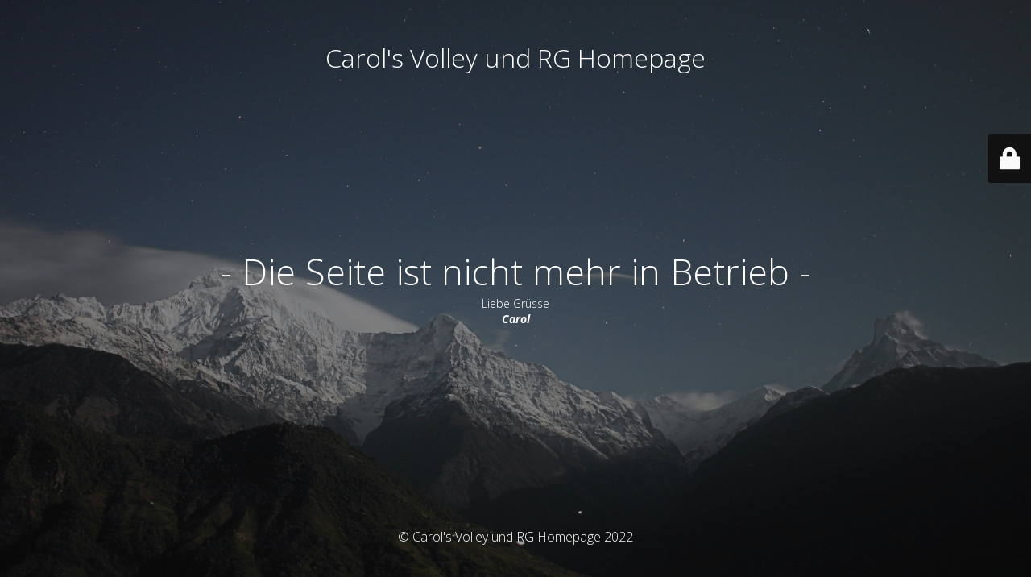

--- FILE ---
content_type: text/html; charset=UTF-8
request_url: http://rohatsch.ch/
body_size: 2413
content:
<!DOCTYPE html>
<html lang="de">
<head>
	<meta charset="UTF-8" />
	<title>- Die Seite ist nicht mehr in Betrieb -</title>		<meta name="viewport" content="width=device-width, maximum-scale=1, initial-scale=1, minimum-scale=1">
	<meta name="description" content=""/>
	<meta http-equiv="X-UA-Compatible" content="" />
	<meta property="og:site_name" content="Carol&#039;s Volley und RG Homepage - "/>
	<meta property="og:title" content="- Die Seite ist nicht mehr in Betrieb -"/>
	<meta property="og:type" content="Maintenance"/>
	<meta property="og:url" content="http://rohatsch.ch/wordpress"/>
	<meta property="og:description" content="Liebe Grüsse
Carol"/>
		<link rel="profile" href="http://gmpg.org/xfn/11" />
	<link rel="pingback" href="http://rohatsch.ch/wordpress/xmlrpc.php" />
	<link rel='stylesheet' id='mtnc-style-css'  href='http://rohatsch.ch/wordpress/wp-content/plugins/maintenance/load/css/style.css?ver=1657875766' type='text/css' media='all' />
<link rel='stylesheet' id='mtnc-fonts-css'  href='http://rohatsch.ch/wordpress/wp-content/plugins/maintenance/load/css/fonts.css?ver=1657875766' type='text/css' media='all' />
<style type="text/css">body {background-color: #111111}.preloader {background-color: #111111}body {font-family: Open Sans; }.site-title, .preloader i, .login-form, .login-form a.lost-pass, .btn-open-login-form, .site-content, .user-content-wrapper, .user-content, footer, .maintenance a{color: #ffffff;} a.close-user-content, #mailchimp-box form input[type="submit"], .login-form input#submit.button  {border-color:#ffffff} input[type="submit"]:hover{background-color:#ffffff} input:-webkit-autofill, input:-webkit-autofill:focus{-webkit-text-fill-color:#ffffff} body &gt; .login-form-container{background-color:#111111}.btn-open-login-form{background-color:#111111}input:-webkit-autofill, input:-webkit-autofill:focus{-webkit-box-shadow:0 0 0 50px #111111 inset}input[type='submit']:hover{color:#111111} #custom-subscribe #submit-subscribe:before{background-color:#111111} </style>		<!--[if IE]>
	<style type="text/css">

	</style>
	<script type="text/javascript" src="http://rohatsch.ch/wordpress/wp-content/plugins/maintenance/load/js/jquery.backstretch.min.js"></script>
	<![endif]-->
	<link rel="stylesheet" href="https://fonts.googleapis.com/css?family=Open%20Sans:300,300italic,regular,italic,600,600italic,700,700italic,800,800italic:300"><style type="text/css">
img.wp-smiley,
img.emoji {
	display: inline !important;
	border: none !important;
	box-shadow: none !important;
	height: 1em !important;
	width: 1em !important;
	margin: 0 .07em !important;
	vertical-align: -0.1em !important;
	background: none !important;
	padding: 0 !important;
}
</style>
</head>

<body class="maintenance ">

<div class="main-container">
	<div class="preloader"><i class="fi-widget"></i></div>	<div id="wrapper">
		<div class="center logotype">
			<header>
				<div class="logo-box istext" rel="home"><h1 class="site-title">Carol&#039;s Volley und RG Homepage</h1></div>			</header>
		</div>
		<div id="content" class="site-content">
			<div class="center">
                <h2 class="heading font-center" style="font-weight:300;font-style:normal">- Die Seite ist nicht mehr in Betrieb -</h2><div class="description" style="font-weight:300;font-style:normal"><p>Liebe Grüsse<strong><br />
</strong><em><strong>Carol</strong></em></p>
</div>			</div>
		</div>
	</div> <!-- end wrapper -->
	<footer>
		<div class="center">
			<div style="font-weight:300;font-style:normal">© Carol's Volley und RG Homepage 2022</div>		</div>
	</footer>
					<picture class="bg-img">
						<img src="http://rohatsch.ch/wordpress/wp-content/uploads/2022/07/mt-sample-background.jpg">
		</picture>
	</div>

	<div class="login-form-container">
		<input type="hidden" id="mtnc_login_check" name="mtnc_login_check" value="15f4e94dc4" /><input type="hidden" name="_wp_http_referer" value="/" /><form id="login-form" class="login-form" method="post"><label>Benutzeranmeldung</label><span class="login-error"></span><span class="licon user-icon"><input type="text" name="log" id="log" value="" size="20" class="input username" placeholder="Benutzername" /></span><span class="picon pass-icon"><input type="password" name="pwd" id="login_password" value="" size="20" class="input password" placeholder="Passwort" /></span><a class="lost-pass" href="http://rohatsch.ch/wordpress/wp-login.php?action=lostpassword">Passwort vergessen</a><input type="submit" class="button" name="submit" id="submit" value="Anmelden" /><input type="hidden" name="is_custom_login" value="1" /><input type="hidden" id="mtnc_login_check" name="mtnc_login_check" value="15f4e94dc4" /><input type="hidden" name="_wp_http_referer" value="/" /></form>		    <div id="btn-open-login-form" class="btn-open-login-form">
        <i class="fi-lock"></i>

    </div>
    <div id="btn-sound" class="btn-open-login-form sound">
        <i id="value_botton" class="fa fa-volume-off" aria-hidden="true"></i>
    </div>
    	</div>
<!--[if lte IE 10]>
<script type='text/javascript' src='http://rohatsch.ch/wordpress/wp-includes/js/jquery/jquery.js?ver=4.9.26'></script>
<![endif]-->
<!--[if !IE]><!--><script type='text/javascript' src='http://rohatsch.ch/wordpress/wp-includes/js/jquery/jquery.js?ver=1.12.4'></script>
<script type='text/javascript' src='http://rohatsch.ch/wordpress/wp-includes/js/jquery/jquery-migrate.min.js?ver=1.4.1'></script>
<!--<![endif]--><script type='text/javascript'>
/* <![CDATA[ */
var mtnc_front_options = {"body_bg":"http:\/\/rohatsch.ch\/wordpress\/wp-content\/uploads\/2022\/07\/mt-sample-background.jpg","gallery_array":[],"blur_intensity":"5","font_link":["Open Sans:300,300italic,regular,italic,600,600italic,700,700italic,800,800italic:300"]};
/* ]]> */
</script>
<script type='text/javascript' src='http://rohatsch.ch/wordpress/wp-content/plugins/maintenance/load/js/jquery.frontend.js?ver=1657875766'></script>

<!-- ngg_resource_manager_marker --><!-- ngg_resource_manager_marker --></body>
</html>
